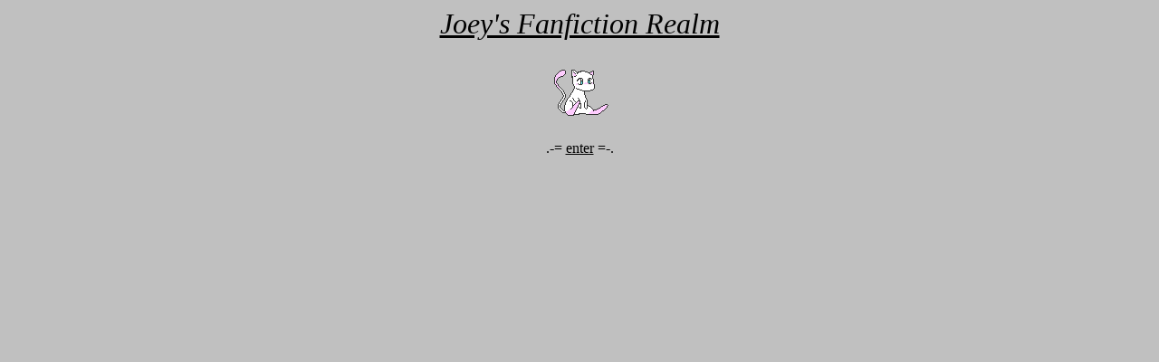

--- FILE ---
content_type: text/html
request_url: http://www.philkpress.com/joey/fanfics/
body_size: 599
content:
<html>

<head>
<title>Joey's Fanfiction Realm</title>
<meta name="GENERATOR" content="Microsoft FrontPage 3.0">
</head>

<body stylesrc="http://www.philkpress.com/joey/fanfics/main_temp.html" bgcolor="#C0C0C0" link="#000000" vlink="#4F4F4F" alink="#808080">

<p align="center"><font size="6"><em><u>Joey's Fanfiction Realm</u></em></font></p>

<p align="center"><img src="images/c83fb14f.gif" alt="c83fb14f.gif (59262 bytes)" width="80" height="78"></p>

<p align="center">.-= <a href="main_temp.html">enter</a> =-.</p>
<!-- WiredMinds eMetrics tracking with Enterprise Edition V5.4 START -->
<script type='text/javascript' src='https://count.carrierzone.com/app/count_server/count.js'></script>
<script type='text/javascript'><!--
wm_custnum='1aec56d3f2167009';
wm_page_name='index.html';
wm_group_name='/services/webpages/p/h/philkpress.com/public/joey/fanfics';
wm_campaign_key='campaign_id';
wm_track_alt='';
wiredminds.count();
// -->
</script>
<!-- WiredMinds eMetrics tracking with Enterprise Edition V5.4 END -->
</body>
</html>
